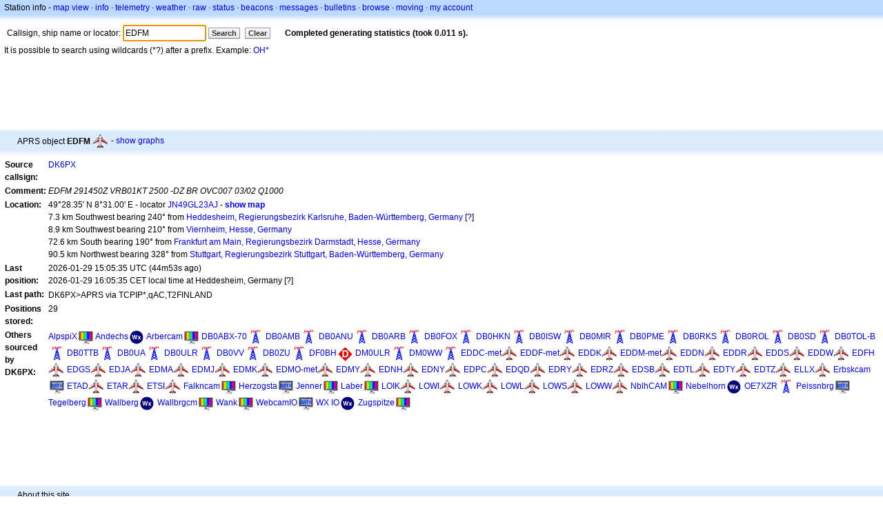

--- FILE ---
content_type: text/html;charset=UTF-8
request_url: https://api.aprs.fi/info/a/EDFM
body_size: 5501
content:
<!DOCTYPE html>
<html ng-app='aprsfi'>
<head>
<!--
 This is not open source.
 (c) Heikki Hannikainen and GainIO Oy.
 Read and learn freely. Do not steal. Thanks!



 PROGRAMMERS NOTE: https://aprs.fi/page/tos item 6.



-->

<title>Station info for EDFM – aprs.fi – live APRS map</title>
<meta name="lang" content="en" />
<meta charset="utf-8" />
<meta name="viewport" content="width=device-width, initial-scale=1">
<meta name='apple-itunes-app' content='app-id=922155038, affiliate-data=at=1000la28'>
<meta name='description' content='Current APRS position, path, igate and digipeater statistics for EDFM (EDFM 291450Z VRB01KT 2500 -DZ BR OVC007 03/02 Q1000)' />
<meta name='apple-itunes-app' content='app-id=922155038, affiliate-data=1000la28'>


<script type='text/javascript'>
window.google_analytics_uacct = 'UA-84382-11';
var _ga_start = new Date();
var _gaq = _gaq || [];
_gaq.push(['_setAccount','UA-84382-11']);
_gaq.push(['_setCustomVar',1,'User class','unregistered',1]);
_gaq.push(['_setAllowAnchor',true],['_trackPageview']);
(function() {
var ga = document.createElement('script'); ga.type = 'text/javascript'; ga.async = true;
ga.src = ('https:' == document.location.protocol ? 'https://ssl' : 'http://www') + '.google-analytics.com/ga.js';
var s = document.getElementsByTagName('script')[0]; s.parentNode.insertBefore(ga, s);
})();
</script>

<script type='text/JavaScript'>
//<![CDATA[
if (parent.frames.length && location.href.toLowerCase().indexOf("http://translate.google") != 0)
	top.location.href = document.location;
//]]>
</script>


<script type='text/javascript'>
var googletag = googletag || {};
googletag.cmd = googletag.cmd || [];
(function() {
var gads = document.createElement('script');
gads.async = true;
gads.type = 'text/javascript';
var useSSL = 'https:' == document.location.protocol;
gads.src = (useSSL ? 'https:' : 'http:') + 
'//www.googletagservices.com/tag/js/gpt.js';
var node = document.getElementsByTagName('script')[0];
node.parentNode.insertBefore(gads, node);
})();
</script>

<script type='text/javascript'>
googletag.cmd.push(function() {
googletag.defineSlot('/2637906/aprs-map-bottom', [250, 250], 'div-gpt-ad-1356108158202-0').addService(googletag.pubads());
googletag.defineSlot('/2637906/aprs-map-top', [234, 60], 'div-gpt-ad-1356108158202-1').addService(googletag.pubads());
googletag.defineSlot('/2637906/aprs-info-banner-top', [728, 90], 'div-gpt-ad-1356296834922-0').addService(googletag.pubads());
googletag.defineSlot('/2637906/aprs-info-banner-bottom', [728, 90], 'div-gpt-ad-1356296727404-0').addService(googletag.pubads());
googletag.pubads().enableSingleRequest();
googletag.enableServices();
});
</script>



<link rel="stylesheet" href="/css/ext/bootstrap.min.css">
<link rel="stylesheet" href="/css/ext/bootstrap-reboot.min.css">

<link rel="stylesheet" type="text/css" href="/css/1706431619/maps.css" />

<link rel="stylesheet" href="https://unpkg.com/leaflet@1.9.3/dist/leaflet.css" integrity="sha256-kLaT2GOSpHechhsozzB+flnD+zUyjE2LlfWPgU04xyI=" crossorigin="" />

<script src="https://ajax.googleapis.com/ajax/libs/jquery/1.11.3/jquery.min.js"></script>
<script src="/js/ext/bootstrap.min.js"></script>


<link rel="shortcut icon" href="/favicon.ico" type="image/x-icon" />
<link rel="shortcut" href="/favicon.ico" type="image/x-icon" />
<link rel="apple-touch-startup-image" href="/img/aprsfi-appleloading.png" />
<link rel="apple-touch-icon" sizes="120x120" href="/img/aprsfi-square-120.png" />
<link rel="apple-touch-icon" sizes="152x152" href="/img/aprsfi-square-152.png" />
<link rel="apple-touch-icon" sizes="167x167" href="/img/aprsfi-square-167.png" />
<link rel="apple-touch-icon" sizes="180x180" href="/img/aprsfi-square-180.png" />
<link rel="apple-touch-icon" sizes="256x256" href="/img/aprsfi-square-256.png" />
<link rel="apple-touch-icon" sizes="512x512" href="/img/aprsfi-square-512.png" />
<link rel="apple-touch-icon" sizes="1024x1024" href="/img/aprsfi-square-1024.png" />
<meta property="og:image" content="/img/aprsfi-square-512.png" />
<meta property="og:image:width" content="512" />
<meta property="og:image:height" content="512" />
<link rel="search" type="application/opensearchdescription+xml" title="Search aprs.fi" href="/w3c/opensearch.xml" />
</head>
<body style="background-color: #fff;" class="common" ng-controller="aprsfic">


<div id="popup_cont" class="popup_container" style="display: none; z-index: 1060;">
	<div id="popup_handle" class="popup_handle">
		<div id="popup_buttons" class="popup_buttons"><img src="/img/close.gif" width="16" height="16" class="popup_closeicon" id="popup_closeicon" alt="close" onmousedown="popup_hide('popup');" /></div>
		<div id="popup_title" class="popup_title">t</div>
	</div>
	<div id="popup_content" class="popup_content popup_text"></div>
</div>

<div id="ttip" class="ttip"></div>

<script type='text/JavaScript'>
//<![CDATA[
analytics = 1;
cookie_domain = 'aprs.fi';
settings_cookie = 'mapssettings';
//]]>
</script>
<script type="text/JavaScript" src="/js/en/1706431613/lib.js"></script><script type='text/JavaScript'>
//<![CDATA[
sett(1769701828)//]]>
</script>
<div class='box'><div class='boxhdrtop'>
Station info
- <a href='/#!call=a%2FEDFM'>map view</a>
· <a href='/info/a/EDFM'>info</a>
· <a rel='nofollow' href='/telemetry/a/EDFM'>telemetry</a>
· <a rel='nofollow' href='/weather/a/EDFM'>weather</a>
· <a rel='nofollow' href='/?c=raw&amp;call=DK6PX'>raw</a>
· <a rel='nofollow' href='/?c=status&amp;call=DK6PX'>status</a>
· <a rel='nofollow' href='/?c=beacon&amp;call=DK6PX'>beacons</a>
· <a rel='nofollow' href='/?c=message&amp;call=DK6PX'>messages</a>
· <a href='/bulletin/'>bulletins</a>
· <a href='/browse/'>browse</a>
· <a href='/moving/'>moving</a>
· <a rel='nofollow' href='https://aprs.fi/account/'>my account</a>

</div><div class='boxshadetop'></div><div class='boxcnt'>

<form method='get' action='/info/'>
<div>
Callsign, ship name or locator: <input id='in' name='call' size='15' value='EDFM' />
<input type='submit' value='Search' class='button button_default button_medium' />
<a class='button button_default button_medium' href='/info/'>Clear</a>
      <span id='status'><img src='/img/aprs-waiting-animation.gif' /></span>
</div>
</form>
<div><span>It is possible to search using wildcards (*?) after a prefix. Example: <a href='/info/OH*'>OH*</a></span></div>
</div></div>

<script type='text/JavaScript'>
//<![CDATA[
focus('in');
//]]>
</script>

<script type="text/JavaScript" src="/js/en/1511723391/sorttable.js"></script><div class='ad'>
<!-- aprs-info-banner -->
<div id='div-gpt-ad-1356296834922-0' style='width:728px; height:90px;'>
<script type='text/javascript'>
googletag.cmd.push(function() {
googletag.display('div-gpt-ad-1356296834922-0'); });
</script>
</div>
</div>

<div class='boxtshade'></div><div class='boxhdr'>
<span style='vertical-align: middle'>APRS object <b>EDFM</b></span> <span onmouseover='ttip(event, this, "Large aircraft")' class='sym0' style='background-position: -312px -72px;'></span>
- <a rel='nofollow' href='/info/graphs/a/EDFM'>show graphs</a>
<span style='position: absolute; right: 20px;'></span>
</div><div class='boxshade'></div><div class='boxcnt'>


<table>
<tr><th valign='top'>Source callsign:</th> <td valign='top'><a href='/info/a/DK6PX'>DK6PX</a></td></tr>
<tr><th valign='top'>Comment:</th> <td valign='top'><i>EDFM 291450Z VRB01KT 2500 -DZ BR OVC007 03/02 Q1000</i></td></tr>
<tr><th valign='top'>Location:</th> <td valign='top'>49°28.35' N 8°31.00' E - locator <a rel='nofollow' href='/#!addr=JN49GL23AJ'>JN49GL23AJ</a> - <a href='/#!call=a%2FEDFM'><b>show map</b></a><br />7.3 km Southwest bearing 240° from <a rel="nofollow" href="/#!lat=49.50556&amp;lng=8.60361">Heddesheim, Regierungsbezirk Karlsruhe, Baden-Württemberg, Germany</a> [<a class='link' onclick='help_popup("info_nearest_city","Nearby cities");'>?</a>]<br />8.9 km Southwest bearing 210° from <a rel="nofollow" href="/#!lat=49.54167&amp;lng=8.57861">Viernheim, Hesse, Germany</a><br />72.6 km South bearing 190° from <a rel="nofollow" href="/#!lat=50.11667&amp;lng=8.68333">Frankfurt am Main, Regierungsbezirk Darmstadt, Hesse, Germany</a><br />90.5 km Northwest bearing 328° from <a rel="nofollow" href="/#!lat=48.78232&amp;lng=9.17702">Stuttgart, Regierungsbezirk Stuttgart, Baden-Württemberg, Germany</a></td></tr>
<tr><th valign='top'>Last position:</th> <td valign='top'>2026-01-29 15:05:35 UTC (<span id='loc_ago_t'>44m53s</span> ago)<br />2026-01-29 16:05:35 CET local time at Heddesheim, Germany [<span class='link' onclick='help_popup("info_localtime", "Local time");'>?</span>]</td></tr>
<tr><th valign='top'>Last path:</th> <td valign='top'><span style="vertical-align: middle;">DK6PX>APRS via TCPIP*,qAC,T2FINLAND</span></td></tr>
<tr><th valign='top'>Positions stored:</th> <td valign='top'>29</td></tr>
<tr><th valign='top'>Others sourced by DK6PX:</th> <td valign='top'> <a href='/info/a/AlpspiX'>AlpspiX</a><span onmouseover='ttip(event, this, "ATV - Amateur Television")' class='sym0' style='background-position: -120px -72px;'></span> <a href='/info/a/Andechs'>Andechs</a><span onmouseover='ttip(event, this, "Weather service site")' class='sym0' style='background-position: -144px -72px;'></span> <a href='/info/a/Arbercam'>Arbercam</a><span onmouseover='ttip(event, this, "ATV - Amateur Television")' class='sym0' style='background-position: -120px -72px;'></span> <a href='/info/a/DB0ABX-70'>DB0ABX-70</a><span onmouseover='ttip(event, this, "Repeater tower")' class='sym0' style='background-position: -24px -120px;'></span> <a href='/info/a/DB0AMB'>DB0AMB</a><span onmouseover='ttip(event, this, "Repeater tower")' class='sym0' style='background-position: -24px -120px;'></span> <a href='/info/a/DB0ANU'>DB0ANU</a><span onmouseover='ttip(event, this, "Repeater tower")' class='sym0' style='background-position: -24px -120px;'></span> <a href='/info/a/DB0ARB'>DB0ARB</a><span onmouseover='ttip(event, this, "Repeater tower")' class='sym0' style='background-position: -24px -120px;'></span> <a href='/info/a/DB0FOX'>DB0FOX</a><span onmouseover='ttip(event, this, "Repeater tower")' class='sym0' style='background-position: -24px -120px;'></span> <a href='/info/a/DB0HKN'>DB0HKN</a><span onmouseover='ttip(event, this, "Repeater tower")' class='sym0' style='background-position: -24px -120px;'></span> <a href='/info/a/DB0ISW'>DB0ISW</a><span onmouseover='ttip(event, this, "Repeater tower")' class='sym0' style='background-position: -24px -120px;'></span> <a href='/info/a/DB0MIR'>DB0MIR</a><span onmouseover='ttip(event, this, "Repeater tower")' class='sym0' style='background-position: -24px -120px;'></span> <a href='/info/a/DB0PME'>DB0PME</a><span onmouseover='ttip(event, this, "Repeater tower")' class='sym0' style='background-position: -24px -120px;'></span> <a href='/info/a/DB0RKS'>DB0RKS</a><span onmouseover='ttip(event, this, "Repeater tower")' class='sym0' style='background-position: -24px -120px;'></span> <a href='/info/a/DB0ROL'>DB0ROL</a><span onmouseover='ttip(event, this, "Repeater tower")' class='sym0' style='background-position: -24px -120px;'></span> <a href='/info/a/DB0SD'>DB0SD</a><span onmouseover='ttip(event, this, "Repeater tower")' class='sym0' style='background-position: -24px -120px;'></span> <a href='/info/a/DB0TOL-B'>DB0TOL-B</a><span onmouseover='ttip(event, this, "Repeater tower")' class='sym0' style='background-position: -24px -120px;'></span> <a href='/info/a/DB0TTB'>DB0TTB</a><span onmouseover='ttip(event, this, "Repeater tower")' class='sym0' style='background-position: -24px -120px;'></span> <a href='/info/a/DB0UA'>DB0UA</a><span onmouseover='ttip(event, this, "Repeater tower")' class='sym0' style='background-position: -24px -120px;'></span> <a href='/info/a/DB0ULR'>DB0ULR</a><span onmouseover='ttip(event, this, "Repeater tower")' class='sym0' style='background-position: -24px -120px;'></span> <a href='/info/a/DB0VV'>DB0VV</a><span onmouseover='ttip(event, this, "Repeater tower")' class='sym0' style='background-position: -24px -120px;'></span> <a href='/info/a/DB0ZU'>DB0ZU</a><span onmouseover='ttip(event, this, "Repeater tower")' class='sym0' style='background-position: -24px -120px;'></span> <a href='/info/a/DF0BH'>DF0BH</a><span onmouseover='ttip(event, this, "Red diamond")' class='sym_single' style='background-image:url("/s2/f48/D61D61.png");'></span> <a href='/info/a/DM0ULR'>DM0ULR</a><span onmouseover='ttip(event, this, "Repeater tower")' class='sym0' style='background-position: -24px -120px;'></span> <a href='/info/a/DM0WW'>DM0WW</a><span onmouseover='ttip(event, this, "Repeater tower")' class='sym0' style='background-position: -24px -120px;'></span> <a href='/info/a/EDDC-met'>EDDC-met</a><span onmouseover='ttip(event, this, "Large aircraft")' class='sym0' style='background-position: -312px -72px;'></span> <a href='/info/a/EDDF-met'>EDDF-met</a><span onmouseover='ttip(event, this, "Large aircraft")' class='sym0' style='background-position: -312px -72px;'></span> <a href='/info/a/EDDK'>EDDK</a><span onmouseover='ttip(event, this, "Large aircraft")' class='sym0' style='background-position: -312px -72px;'></span> <a href='/info/a/EDDM-met'>EDDM-met</a><span onmouseover='ttip(event, this, "Large aircraft")' class='sym0' style='background-position: -312px -72px;'></span> <a href='/info/a/EDDN'>EDDN</a><span onmouseover='ttip(event, this, "Large aircraft")' class='sym0' style='background-position: -312px -72px;'></span> <a href='/info/a/EDDR'>EDDR</a><span onmouseover='ttip(event, this, "Large aircraft")' class='sym0' style='background-position: -312px -72px;'></span> <a href='/info/a/EDDS'>EDDS</a><span onmouseover='ttip(event, this, "Large aircraft")' class='sym0' style='background-position: -312px -72px;'></span> <a href='/info/a/EDDW'>EDDW</a><span onmouseover='ttip(event, this, "Large aircraft")' class='sym0' style='background-position: -312px -72px;'></span> <a href='/info/a/EDFH'>EDFH</a><span onmouseover='ttip(event, this, "Large aircraft")' class='sym0' style='background-position: -312px -72px;'></span> <a href='/info/a/EDGS'>EDGS</a><span onmouseover='ttip(event, this, "Large aircraft")' class='sym0' style='background-position: -312px -72px;'></span> <a href='/info/a/EDJA'>EDJA</a><span onmouseover='ttip(event, this, "Large aircraft")' class='sym0' style='background-position: -312px -72px;'></span> <a href='/info/a/EDMA'>EDMA</a><span onmouseover='ttip(event, this, "Large aircraft")' class='sym0' style='background-position: -312px -72px;'></span> <a href='/info/a/EDMJ'>EDMJ</a><span onmouseover='ttip(event, this, "Large aircraft")' class='sym0' style='background-position: -312px -72px;'></span> <a href='/info/a/EDMK'>EDMK</a><span onmouseover='ttip(event, this, "Large aircraft")' class='sym0' style='background-position: -312px -72px;'></span> <a href='/info/a/EDMO-met'>EDMO-met</a><span onmouseover='ttip(event, this, "Large aircraft")' class='sym0' style='background-position: -312px -72px;'></span> <a href='/info/a/EDMY'>EDMY</a><span onmouseover='ttip(event, this, "Large aircraft")' class='sym0' style='background-position: -312px -72px;'></span> <a href='/info/a/EDNH'>EDNH</a><span onmouseover='ttip(event, this, "Large aircraft")' class='sym0' style='background-position: -312px -72px;'></span> <a href='/info/a/EDNY'>EDNY</a><span onmouseover='ttip(event, this, "Large aircraft")' class='sym0' style='background-position: -312px -72px;'></span> <a href='/info/a/EDPC'>EDPC</a><span onmouseover='ttip(event, this, "Large aircraft")' class='sym0' style='background-position: -312px -72px;'></span> <a href='/info/a/EDQD'>EDQD</a><span onmouseover='ttip(event, this, "Large aircraft")' class='sym0' style='background-position: -312px -72px;'></span> <a href='/info/a/EDRY'>EDRY</a><span onmouseover='ttip(event, this, "Large aircraft")' class='sym0' style='background-position: -312px -72px;'></span> <a href='/info/a/EDRZ'>EDRZ</a><span onmouseover='ttip(event, this, "Large aircraft")' class='sym0' style='background-position: -312px -72px;'></span> <a href='/info/a/EDSB'>EDSB</a><span onmouseover='ttip(event, this, "Large aircraft")' class='sym0' style='background-position: -312px -72px;'></span> <a href='/info/a/EDTL'>EDTL</a><span onmouseover='ttip(event, this, "Large aircraft")' class='sym0' style='background-position: -312px -72px;'></span> <a href='/info/a/EDTY'>EDTY</a><span onmouseover='ttip(event, this, "Large aircraft")' class='sym0' style='background-position: -312px -72px;'></span> <a href='/info/a/EDTZ'>EDTZ</a><span onmouseover='ttip(event, this, "Large aircraft")' class='sym0' style='background-position: -312px -72px;'></span> <a href='/info/a/ELLX'>ELLX</a><span onmouseover='ttip(event, this, "Large aircraft")' class='sym0' style='background-position: -312px -72px;'></span> <a href='/info/a/Erbskcam'>Erbskcam</a><span onmouseover='ttip(event, this, "SSTV")' class='sym0' style='background-position: -72px -72px;'></span> <a href='/info/a/ETAD'>ETAD</a><span onmouseover='ttip(event, this, "Large aircraft")' class='sym0' style='background-position: -312px -72px;'></span> <a href='/info/a/ETAR'>ETAR</a><span onmouseover='ttip(event, this, "Large aircraft")' class='sym0' style='background-position: -312px -72px;'></span> <a href='/info/a/ETSI'>ETSI</a><span onmouseover='ttip(event, this, "Large aircraft")' class='sym0' style='background-position: -312px -72px;'></span> <a href='/info/a/Falkncam'>Falkncam</a><span onmouseover='ttip(event, this, "ATV - Amateur Television")' class='sym0' style='background-position: -120px -72px;'></span> <a href='/info/a/Herzogsta'>Herzogsta</a><span onmouseover='ttip(event, this, "SSTV")' class='sym0' style='background-position: -72px -72px;'></span> <a href='/info/a/Jenner'>Jenner</a><span onmouseover='ttip(event, this, "ATV - Amateur Television")' class='sym0' style='background-position: -120px -72px;'></span> <a href='/info/a/Laber'>Laber</a><span onmouseover='ttip(event, this, "ATV - Amateur Television")' class='sym0' style='background-position: -120px -72px;'></span> <a href='/info/a/LOIK'>LOIK</a><span onmouseover='ttip(event, this, "Large aircraft")' class='sym0' style='background-position: -312px -72px;'></span> <a href='/info/a/LOWI'>LOWI</a><span onmouseover='ttip(event, this, "Large aircraft")' class='sym0' style='background-position: -312px -72px;'></span> <a href='/info/a/LOWK'>LOWK</a><span onmouseover='ttip(event, this, "Large aircraft")' class='sym0' style='background-position: -312px -72px;'></span> <a href='/info/a/LOWL'>LOWL</a><span onmouseover='ttip(event, this, "Large aircraft")' class='sym0' style='background-position: -312px -72px;'></span> <a href='/info/a/LOWS'>LOWS</a><span onmouseover='ttip(event, this, "Large aircraft")' class='sym0' style='background-position: -312px -72px;'></span> <a href='/info/a/LOWW'>LOWW</a><span onmouseover='ttip(event, this, "Large aircraft")' class='sym0' style='background-position: -312px -72px;'></span> <a href='/info/a/NblhCAM'>NblhCAM</a><span onmouseover='ttip(event, this, "ATV - Amateur Television")' class='sym0' style='background-position: -120px -72px;'></span> <a href='/info/a/Nebelhorn'>Nebelhorn</a><span onmouseover='ttip(event, this, "Weather service site")' class='sym0' style='background-position: -144px -72px;'></span> <a href='/info/a/OE7XZR'>OE7XZR</a><span onmouseover='ttip(event, this, "Repeater tower")' class='sym0' style='background-position: -24px -120px;'></span> <a href='/info/a/Peissnbrg'>Peissnbrg</a><span onmouseover='ttip(event, this, "SSTV")' class='sym0' style='background-position: -72px -72px;'></span> <a href='/info/a/Tegelberg'>Tegelberg</a><span onmouseover='ttip(event, this, "ATV - Amateur Television")' class='sym0' style='background-position: -120px -72px;'></span> <a href='/info/a/Wallberg'>Wallberg</a><span onmouseover='ttip(event, this, "Weather service site")' class='sym0' style='background-position: -144px -72px;'></span> <a href='/info/a/Wallbrgcm'>Wallbrgcm</a><span onmouseover='ttip(event, this, "ATV - Amateur Television")' class='sym0' style='background-position: -120px -72px;'></span> <a href='/info/a/Wank'>Wank</a><span onmouseover='ttip(event, this, "ATV - Amateur Television")' class='sym0' style='background-position: -120px -72px;'></span> <a href='/info/a/WebcamIO'>WebcamIO</a><span onmouseover='ttip(event, this, "SSTV")' class='sym0' style='background-position: -72px -72px;'></span> <a href='/info/a/WX+IO'>WX IO</a><span onmouseover='ttip(event, this, "Weather service site")' class='sym0' style='background-position: -144px -72px;'></span> <a href='/info/a/Zugspitze'>Zugspitze</a><span onmouseover='ttip(event, this, "ATV - Amateur Television")' class='sym0' style='background-position: -120px -72px;'></span></td></tr>

</table>

</div>


<div class='ad'>
<!-- aprs-info-banner -->
<div id='div-gpt-ad-1356296727404-0' style='width:728px; height:90px;'>
<script type='text/javascript'>
googletag.cmd.push(function() {
googletag.display('div-gpt-ad-1356296727404-0'); });
</script>
</div>
</div>

<div class='boxtshade'></div><div class='boxhdr'>
About this site
</div><div class='boxshade'></div><div class='boxcnt'>
This page shows real-time information collected from the
<a href='http://en.wikipedia.org/wiki/Automatic_Position_Reporting_System' onclick="javascript:urchinTracker('/outgoing/wikipedia/Automatic_Position_Reporting_System');">Automatic Position Reporting System</a> Internet network (APRS-IS). APRS is used by
<a href='http://en.wikipedia.org/wiki/Amateur_radio' onclick="javascript:urchinTracker('/outgoing/wikipedia/Amateur_radio');">amateur (ham) radio</a> operators
to transmit real-time position information, weather data, telemetry and messages over
the radio. A vehicle equipped with a
<a href='http://en.wikipedia.org/wiki/GPS' onclick="javascript:urchinTracker('/outgoing/wikipedia/GPS');">GPS</a> receiver,
<a href='http://en.wikipedia.org/wiki/VHF' onclick="javascript:urchinTracker('/outgoing/wikipedia/VHF');">a VHF transmitter</a> or
<a href='http://en.wikipedia.org/wiki/High_frequency' onclick="javascript:urchinTracker('/outgoing/wikipedia/High_frequency');">HF</a>
<a href='http://en.wikipedia.org/wiki/Transceiver' onclick="javascript:urchinTracker('/outgoing/wikipedia/Transceiver');">transceiver</a>
and a small computer device called a tracker transmits it's location,
speed and course in a small data packet, which is then
received by a nearby iGate receiving site which forwards the packet on the Internet.
Systems connected to the Internet can send information 
on the APRS-IS without a radio transmitter, or collect and display
information transmitted anywhere in the world.

</div>

<div class="linkfooter">
<a href='https://aprs.fi/doc/guide/guide.html'>User guide</a>
· <a href='/page/faq'>FAQ</a>
· <a href='http://blog.aprs.fi/'>Blog</a>
· <a href='https://groups.google.com/forum/#!forum/aprsfi'>Discussion group</a>
· <a href='/page/linking'>Linking to aprs.fi</a>
· <a href='/page/ais_sites'>AIS sites</a>
· <a href='/service-status/'>Service status</a>
· <a href='/stats/daily'>Database statistics</a>
· <a href='/page/advertising'>Advertising on aprs.fi</a>
· <a href='/page/about_technical'>Technical details</a>
· <a href='/page/api'>API</a>
· <a href='/page/changelog'>Change log</a>
· <a href='/page/todo'>Planned changes</a>
· <a href='/page/credits'>Credits and thanks</a>
· <a href='/page/tos'>Terms Of Service</a>
· <a href='https://geo.itunes.apple.com/app/aprs.fi/id922155038?mt=8&at=1000la28&pt=2223203&ct=aprsfi'>iPhone/iPad APRS</a>

</div>

<script type='text/JavaScript'>
//<![CDATA[
upd_el('status', '<b>Completed generating statistics (took 0.011 s).</b>');
//]]>
</script>

</body>
</html>


--- FILE ---
content_type: text/html; charset=utf-8
request_url: https://www.google.com/recaptcha/api2/aframe
body_size: 264
content:
<!DOCTYPE HTML><html><head><meta http-equiv="content-type" content="text/html; charset=UTF-8"></head><body><script nonce="5dgciCyE5t8mAxKP1lNmXA">/** Anti-fraud and anti-abuse applications only. See google.com/recaptcha */ try{var clients={'sodar':'https://pagead2.googlesyndication.com/pagead/sodar?'};window.addEventListener("message",function(a){try{if(a.source===window.parent){var b=JSON.parse(a.data);var c=clients[b['id']];if(c){var d=document.createElement('img');d.src=c+b['params']+'&rc='+(localStorage.getItem("rc::a")?sessionStorage.getItem("rc::b"):"");window.document.body.appendChild(d);sessionStorage.setItem("rc::e",parseInt(sessionStorage.getItem("rc::e")||0)+1);localStorage.setItem("rc::h",'1769701830806');}}}catch(b){}});window.parent.postMessage("_grecaptcha_ready", "*");}catch(b){}</script></body></html>